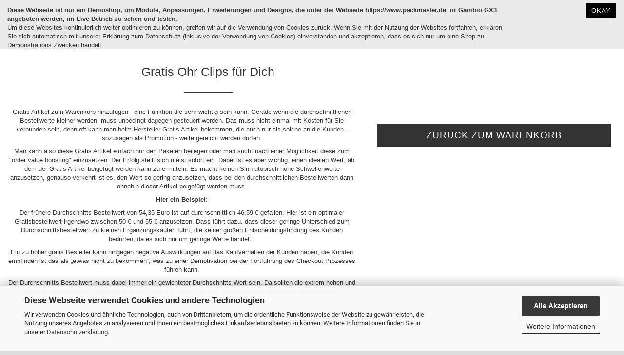

--- FILE ---
content_type: text/html; charset=utf-8
request_url: https://demoshop.packmaster.de/de/gratis-halskette-fuer-dich-24-26.html
body_size: 11925
content:
 
 



	<!DOCTYPE html>
	<html xmlns="http://www.w3.org/1999/xhtml" dir="ltr" lang="de">
		
			<head>
				
						
					<!--
			
					=========================================================
					Shopsoftware by Gambio GmbH (c) 2005-2020 [www.gambio.de]
					=========================================================
			
					Gambio GmbH offers you highly scalable E-Commerce-Solutions and Services.
					The Shopsoftware is redistributable under the GNU General Public License (Version 2) [http://www.gnu.org/licenses/gpl-2.0.html].
					based on: E-Commerce Engine Copyright (c) 2006 xt:Commerce, created by Mario Zanier & Guido Winger and licensed under GNU/GPL.
					Information and contribution at http://www.xt-commerce.com
			
					=========================================================
					Please visit our website: www.gambio.de
					=========================================================
			
					-->
				

                

	

                    
                
	
				
					<meta name="viewport" content="width=device-width, initial-scale=1, minimum-scale=1.0, maximum-scale=1.0, user-scalable=no" />
				
	
				
					<meta http-equiv="Content-Type" content="text/html; charset=utf-8" />
		<meta name="language" content="de" />
		<meta name="keywords" content="keywords,kommagetrennt" />
		<title>DEMOSHOP - Gratis Ohr Clips für Dich</title>
		<meta property="og:title" content="Gratis Ohr Clips f&uuml;r Dich" />
		<meta property="og:site_name" content="DEMOSHOP" />
		<meta property="og:locale" content="de_DE" />
		<meta property="og:type" content="product" />
		<meta property="og:description" content="
	Gratis Artikel zum Warenkorb hinzufügen - eine Funktion die sehr wichtig sein kann. Gerade wenn die durchschnittlichen Bestellwerte kleiner werden, muss unbedingt dagegen gesteuert werden. Das muss nicht einmal mit Kosten für Sie verbunden sein..." />
		<meta property="og:image" content="https://demoshop.packmaster.de/images/product_images/info_images/00827.jpg" />

				

								
									

				
					<base href="https://demoshop.packmaster.de/" />
				
	
				
											
							<link rel="shortcut icon" href="https://demoshop.packmaster.de/images/logos/favicon.ico" type="image/x-icon" />
						
									
	
				
											
							<link rel="apple-touch-icon" href="https://demoshop.packmaster.de/images/logos/favicon.png" />
						
									
	
				
											
							<link id="main-css" type="text/css" rel="stylesheet" href="templates/Honeygrid/main.min.css?bust=1742242642" />
						
									
	
				
					<meta name="robots" content="index,follow" />
		<link rel="canonical" href="https://demoshop.packmaster.de/de/gratis-halskette-fuer-dich-24-26.html" />
		<meta property="og:url" content="https://demoshop.packmaster.de/de/gratis-halskette-fuer-dich-24-26.html">
		<link rel="alternate" hreflang="x-default" href="https://demoshop.packmaster.de/de/gratis-halskette-fuer-dich-24-26.html" />
		<link rel="alternate" hreflang="en" href="https://demoshop.packmaster.de/en/product-23-24-26.html" />
		<link rel="alternate" hreflang="de" href="https://demoshop.packmaster.de/de/gratis-halskette-fuer-dich-24-26.html" />
		
				
	
				
									
				
				
									
			
			</head>
		
		
			<body class="page-product-info"
				  data-gambio-namespace="https://demoshop.packmaster.de/templates/Honeygrid/assets/javascript/engine"
				  data-jse-namespace="https://demoshop.packmaster.de/JSEngine/build"
				  data-gambio-controller="initialize"
				  data-gambio-widget="input_number responsive_image_loader transitions header image_maps modal history dropdown core_workarounds anchor"
				  data-input_number-separator=","
					>
		
				
					
				
		




	


	
	
		<div id="outer-wrapper" >
			
<div class="mobile_view">
	<header id="header" class="navbar">

		
													
		

		
			<div class="inside">

				
                												
					<div class="navbar-header" data-gambio-widget="mobile_menu">
													
									
		<div id="navbar-brand" class="navbar-brand">
			<a href="https://demoshop.packmaster.de/de/" title="DEMOSHOP">
				<img class="img-responsive" src="https://demoshop.packmaster.de/images/logos/demoshop_logo.png" alt="DEMOSHOP-Logo">
			</a>
		</div>
	
							
												
							
	
	
			
	
		<button type="button" class="navbar-toggle" data-mobile_menu-target="#categories .navbar-collapse"
		        data-mobile_menu-body-class="categories-open" data-mobile_menu-toggle-content-visibility>
			<i class="gm-menu"></i>
		</button>
	
	
	
		<button type="button" class="navbar-toggle cart-icon" data-mobile_menu-location="shopping_cart.php">
			<i class="gm-cart"></i>
			<span class="cart-products-count hidden">
				0
			</span>
		</button>
	
	
	
						
					</div>
				
								
				
											
									

				
				

	
		<div class="row cookie-bar top"
			 style="background-color: #eaeaea; opacity: 1"
			 data-gambio-widget="cookie_bar">
			
				<span class="col-sm-9 col-md-10 content">
					
						<strong>Diese Webseite ist nur ein Demoshop, um Module, Anpassungen, Erweiterungen und Designs, die unter der Webseite <a href="https://www.packmaster.de" target="_blank">https://www.packmaster.de</a> f&uuml;r Gambio GX3 angeboten werden, im Live Betrieb zu sehen und testen.</strong><br />
Um diese Websites kontinuierlich weiter optimieren zu k&ouml;nnen, greifen wir auf die Verwendung von Cookies zur&uuml;ck. Wenn Sie mit der Nutzung der Websites fortfahren, erkl&auml;ren Sie sich automatisch mit unserer Erkl&auml;rung zum <a href="/de/info/privatsphaere-und-datenschutz.html">Datenschutz</a> (inklusive der Verwendung von Cookies) einverstanden und akzeptieren, dass es sich nur um eine Shop zu Demonstrations Zwecken handelt .
					
				</span>
			
			
			
				<span class="col-sm-3 col-md-2 close-button">
					
						<a href="#"
						   style="background-color: #000000; color: #ffffff; "
						   class="btn btn-default btn-sm close-button">
															okay
													</a>
					

					
											
				</span>
			
		</div>
	

									
				

				
					<div class="ed-nav">
													
																


	<div id="categories">
		<div class="navbar-collapse collapse">
			
				<nav class="navbar-default navbar-categories" data-gambio-widget="menu">
					
						<ul class="level-1 nav navbar-nav">
							 
															
									<li class="dropdown level-1-child" data-id="17">
										
											<a class="dropdown-toggle" href="https://demoshop.packmaster.de/de/silber/" title="Silber">
												
													Silber
												
																							</a>
										
										
										
																							
													<ul data-level="2" class="level-2 dropdown-menu dropdown-menu-child">
														
															<li class="enter-category hidden-sm hidden-md hidden-lg hide-more">
																
																	<a class="dropdown-toggle" href="https://demoshop.packmaster.de/de/silber/" title="Silber">
																		
																			Silber anzeigen
																		
																	</a>
																
															</li>
														
														
																																																																																																																																																																																																																																																																											
														                                                        
                                            <div id="spalten">
											<div class="erster">   
															
																															
																	<li class="level-2-child">
																		<a href="https://demoshop.packmaster.de/de/silber/silber-armreifen/" title="Silber Armreifen">
																			Silber Armreifen
																		</a>
																																			</li>
																
																															
																	<li class="level-2-child">
																		<a href="https://demoshop.packmaster.de/de/silber/silber-halsketten/" title="Silber Halsketten">
																			Silber Halsketten
																		</a>
																																			</li>
																
																															
																	<li class="level-2-child">
																		<a href="https://demoshop.packmaster.de/de/silber/silber-ohrringe/" title="Silber Ohrringe">
																			Silber Ohrringe
																		</a>
																																			</li>
																
																															
																	<li class="level-2-child">
																		<a href="https://demoshop.packmaster.de/de/silber/silber-ringe/" title="Silber Ringe">
																			Silber Ringe
																		</a>
																																			</li>
																
															                                                            
                                         	</div> 
                                            <div class="zweiter hidden-xs">
                                            	<div class="dropimage">
                                           			<a href="https://demoshop.packmaster.de/de/silber/"><img src="images/categories/17.jpg" alt=""/></a>
														<H2> Silber</H2>
															<div>
	Silberschmuck im DEMOSHOP von Packmaster.de - mach dir ein Bild davon - wie ein Schmuck Shop mit Gambio GX3 realisert werdenn kann. Wir helfen dir gene dabei.<br />
	&nbsp;
</div>
                                            </div>
                                                                                        </div>
                                      
                                      		<div class="zweiter hidden-sm hidden-md hidden-lg">
                                            	<div class="dropimage"><img src="images/categories/17.jpg" alt=""/>
									  				<H2> Silber</H2>
									  					<div>
	Silberschmuck im DEMOSHOP von Packmaster.de - mach dir ein Bild davon - wie ein Schmuck Shop mit Gambio GX3 realisert werdenn kann. Wir helfen dir gene dabei.<br />
	&nbsp;
</div>
                                            </div>
                                            	                                      
                                      		</div>
											</div>
														
																												
														
															<li class="enter-category hidden-more hidden-xs">
																<a class="dropdown-toggle col-xs-6"
																   href="https://demoshop.packmaster.de/de/silber/"
																   title="Silber">Silber anzeigen</a>
							
																<span class="close-menu-container col-xs-6">
																	<span class="close-flyout">
																		<i class="fa fa-close"></i>
																	</span>
																</span>
															</li>
														
													
													</ul>
												
																					
										
									</li>
								
															
									<li class="dropdown level-1-child" data-id="18">
										
											<a class="dropdown-toggle" href="https://demoshop.packmaster.de/de/gold/" title="Gold">
												
													Gold
												
																							</a>
										
										
										
																							
													<ul data-level="2" class="level-2 dropdown-menu dropdown-menu-child">
														
															<li class="enter-category hidden-sm hidden-md hidden-lg hide-more">
																
																	<a class="dropdown-toggle" href="https://demoshop.packmaster.de/de/gold/" title="Gold">
																		
																			Gold anzeigen
																		
																	</a>
																
															</li>
														
														
																																																																																																																																																																																																																																																																											
														                                                        
                                            <div id="spalten">
											<div class="erster">   
															
																															
																	<li class="level-2-child">
																		<a href="https://demoshop.packmaster.de/de/gold/gold-armreifen/" title="Gold Armreifen">
																			Gold Armreifen
																		</a>
																																			</li>
																
																															
																	<li class="level-2-child">
																		<a href="https://demoshop.packmaster.de/de/gold/gold-halsetten/" title="Gold Halsetten">
																			Gold Halsetten
																		</a>
																																			</li>
																
																															
																	<li class="level-2-child">
																		<a href="https://demoshop.packmaster.de/de/gold/gold-ohrringe/" title="Gold Ohrringe">
																			Gold Ohrringe
																		</a>
																																			</li>
																
																															
																	<li class="level-2-child">
																		<a href="https://demoshop.packmaster.de/de/gold/gold-ringe/" title="Gold Ringe">
																			Gold Ringe
																		</a>
																																			</li>
																
															                                                            
                                         	</div> 
                                            <div class="zweiter hidden-xs">
                                            	<div class="dropimage">
                                           			<a href="https://demoshop.packmaster.de/de/gold/"><img src="images/categories/18.jpg" alt=""/></a>
														<H2> Gold</H2>
															<div>
	Goldschmuck im DEMOSHOP von Packmaster.de - mach dir ein Bild davon - wie ein Schmuck Shop mit Gambio GX3 realisert werdenn kann. Wir helfen dir gene dabei.<br />
	&nbsp;
</div>
                                            </div>
                                                                                        </div>
                                      
                                      		<div class="zweiter hidden-sm hidden-md hidden-lg">
                                            	<div class="dropimage"><img src="images/categories/18.jpg" alt=""/>
									  				<H2> Gold</H2>
									  					<div>
	Goldschmuck im DEMOSHOP von Packmaster.de - mach dir ein Bild davon - wie ein Schmuck Shop mit Gambio GX3 realisert werdenn kann. Wir helfen dir gene dabei.<br />
	&nbsp;
</div>
                                            </div>
                                            	                                      
                                      		</div>
											</div>
														
																												
														
															<li class="enter-category hidden-more hidden-xs">
																<a class="dropdown-toggle col-xs-6"
																   href="https://demoshop.packmaster.de/de/gold/"
																   title="Gold">Gold anzeigen</a>
							
																<span class="close-menu-container col-xs-6">
																	<span class="close-flyout">
																		<i class="fa fa-close"></i>
																	</span>
																</span>
															</li>
														
													
													</ul>
												
																					
										
									</li>
								
															
									<li class="dropdown level-1-child" data-id="19">
										
											<a class="dropdown-toggle" href="https://demoshop.packmaster.de/de/fashion/" title="Fashion">
												
													Fashion
												
																							</a>
										
										
										
																							
													<ul data-level="2" class="level-2 dropdown-menu dropdown-menu-child">
														
															<li class="enter-category hidden-sm hidden-md hidden-lg hide-more">
																
																	<a class="dropdown-toggle" href="https://demoshop.packmaster.de/de/fashion/" title="Fashion">
																		
																			Fashion anzeigen
																		
																	</a>
																
															</li>
														
														
																																																																																																																																																																																																																																																																											
														                                                        
                                            <div id="spalten">
											<div class="erster">   
															
																															
																	<li class="level-2-child">
																		<a href="https://demoshop.packmaster.de/de/fashion/fashion-armreifen/" title="Fashion Armreifen">
																			Fashion Armreifen
																		</a>
																																			</li>
																
																															
																	<li class="level-2-child">
																		<a href="https://demoshop.packmaster.de/de/fashion/fashion-halsketten/" title="Fashion Halsketten">
																			Fashion Halsketten
																		</a>
																																			</li>
																
																															
																	<li class="level-2-child">
																		<a href="https://demoshop.packmaster.de/de/fashion/fashion-ohrringe/" title="Fashion Ohrringe">
																			Fashion Ohrringe
																		</a>
																																			</li>
																
																															
																	<li class="level-2-child">
																		<a href="https://demoshop.packmaster.de/de/fashion/fashion-ringe/" title="Fashion Ringe">
																			Fashion Ringe
																		</a>
																																			</li>
																
															                                                            
                                         	</div> 
                                            <div class="zweiter hidden-xs">
                                            	<div class="dropimage">
                                           			<a href="https://demoshop.packmaster.de/de/fashion/"><img src="images/categories/19.jpg" alt=""/></a>
														<H2> Fashion</H2>
															<div>
	Modeschmuck im DEMOSHOP von Packmaster.de - mach dir ein Bild davon - wie ein Fashion Shop mit Gambio GX3 realisert werdenn kann. Wir helfen dir gene dabei.<br />
	&nbsp;
</div>
                                            </div>
                                                                                        </div>
                                      
                                      		<div class="zweiter hidden-sm hidden-md hidden-lg">
                                            	<div class="dropimage"><img src="images/categories/19.jpg" alt=""/>
									  				<H2> Fashion</H2>
									  					<div>
	Modeschmuck im DEMOSHOP von Packmaster.de - mach dir ein Bild davon - wie ein Fashion Shop mit Gambio GX3 realisert werdenn kann. Wir helfen dir gene dabei.<br />
	&nbsp;
</div>
                                            </div>
                                            	                                      
                                      		</div>
											</div>
														
																												
														
															<li class="enter-category hidden-more hidden-xs">
																<a class="dropdown-toggle col-xs-6"
																   href="https://demoshop.packmaster.de/de/fashion/"
																   title="Fashion">Fashion anzeigen</a>
							
																<span class="close-menu-container col-xs-6">
																	<span class="close-flyout">
																		<i class="fa fa-close"></i>
																	</span>
																</span>
															</li>
														
													
													</ul>
												
																					
										
									</li>
								
							                            

                            
                <li><a href="/blog/">Blog</a></li> 
                <li>
                    <span class="edsearch"><a href="https://demoshop.packmaster.de/de/advanced_search.php" class="dropdown-toggle"><i class="gm-search"></i></a>
                    </span>
				</li>
							
							
							
							
								
							
			
						</ul>
					
				</nav>
			
		</div>
	</div>

							
											</div>
				
									
				
											
														


	<nav id="cart-container" class="navbar-cart" data-gambio-widget="menu cart_dropdown" data-menu-switch-element-position="false">
		
			<ul class="cart-container-inner">
				
					<li>
						<a href="https://demoshop.packmaster.de/de/shopping_cart.php" class="dropdown-toggle">
							
								<i class="gm-cart"></i>
								<span class="cart">
									Ihr Warenkorb<br />
									<span class="products">
										0,00 €*
									</span>
								</span>
							
							
																	<span class="cart-products-count hidden">
										
									</span>
															
						</a>
						
						



	<ul class="dropdown-menu arrow-top cart-dropdown cart-empty">
		
			<li class="arrow"></li>
		
	
		
					
	
		
			<li class="cart-dropdown-inside">
		
				
									
				
									
						<div class="cart-empty">
							Sie haben noch keine Artikel in Ihrem Warenkorb.
						</div>
					
								
			</li>
		
	</ul>

					</li>
				
			</ul>
		
	</nav>

						
									
			</div>
		
	</header>
</div>
<div class="desktop_view">
	<header id="header" class="navbar">

		
													
		

		
			<div class="inside">

				
                												
					<div class="navbar-header" data-gambio-widget="mobile_menu">
													
									
		<div id="navbar-brand" class="navbar-brand">
			<a href="https://demoshop.packmaster.de/de/" title="DEMOSHOP">
				<img class="img-responsive" src="https://demoshop.packmaster.de/images/logos/demoshop_logo.png" alt="DEMOSHOP-Logo">
			</a>
		</div>
	
							
												
							
	
	
			
	
		<button type="button" class="navbar-toggle" data-mobile_menu-target="#categories .navbar-collapse"
		        data-mobile_menu-body-class="categories-open" data-mobile_menu-toggle-content-visibility>
			<i class="gm-menu"></i>
		</button>
	
	
	
		<button type="button" class="navbar-toggle cart-icon" data-mobile_menu-location="shopping_cart.php">
			<i class="gm-cart"></i>
			<span class="cart-products-count hidden">
				0
			</span>
		</button>
	
	
	
						
					</div>
				
								
				
											
									

				
				

	
		<div class="row cookie-bar top"
			 style="background-color: #eaeaea; opacity: 1"
			 data-gambio-widget="cookie_bar">
			
				<span class="col-sm-9 col-md-10 content">
					
						<strong>Diese Webseite ist nur ein Demoshop, um Module, Anpassungen, Erweiterungen und Designs, die unter der Webseite <a href="https://www.packmaster.de" target="_blank">https://www.packmaster.de</a> f&uuml;r Gambio GX3 angeboten werden, im Live Betrieb zu sehen und testen.</strong><br />
Um diese Websites kontinuierlich weiter optimieren zu k&ouml;nnen, greifen wir auf die Verwendung von Cookies zur&uuml;ck. Wenn Sie mit der Nutzung der Websites fortfahren, erkl&auml;ren Sie sich automatisch mit unserer Erkl&auml;rung zum <a href="/de/info/privatsphaere-und-datenschutz.html">Datenschutz</a> (inklusive der Verwendung von Cookies) einverstanden und akzeptieren, dass es sich nur um eine Shop zu Demonstrations Zwecken handelt .
					
				</span>
			
			
			
				<span class="col-sm-3 col-md-2 close-button">
					
						<a href="#"
						   style="background-color: #000000; color: #ffffff; "
						   class="btn btn-default btn-sm close-button">
															okay
													</a>
					

					
											
				</span>
			
		</div>
	

									
				
</div>

				
					
													
																


	<div id="categories">
		<div class="navbar-collapse collapse">
			
				<nav class="navbar-default navbar-categories" data-gambio-widget="menu">
					
						<ul class="level-1 nav navbar-nav">
							 
															
									<li class="dropdown level-1-child" data-id="17">
										
											<a class="dropdown-toggle" href="https://demoshop.packmaster.de/de/silber/" title="Silber">
												
													Silber
												
																							</a>
										
										
										
																							
													<ul data-level="2" class="level-2 dropdown-menu dropdown-menu-child">
														
															<li class="enter-category hidden-sm hidden-md hidden-lg hide-more">
																
																	<a class="dropdown-toggle" href="https://demoshop.packmaster.de/de/silber/" title="Silber">
																		
																			Silber anzeigen
																		
																	</a>
																
															</li>
														
														
																																																																																																																																																																																																																																																																											
														                                                        
                                            <div id="spalten">
											<div class="erster">   
															
																															
																	<li class="level-2-child">
																		<a href="https://demoshop.packmaster.de/de/silber/silber-armreifen/" title="Silber Armreifen">
																			Silber Armreifen
																		</a>
																																			</li>
																
																															
																	<li class="level-2-child">
																		<a href="https://demoshop.packmaster.de/de/silber/silber-halsketten/" title="Silber Halsketten">
																			Silber Halsketten
																		</a>
																																			</li>
																
																															
																	<li class="level-2-child">
																		<a href="https://demoshop.packmaster.de/de/silber/silber-ohrringe/" title="Silber Ohrringe">
																			Silber Ohrringe
																		</a>
																																			</li>
																
																															
																	<li class="level-2-child">
																		<a href="https://demoshop.packmaster.de/de/silber/silber-ringe/" title="Silber Ringe">
																			Silber Ringe
																		</a>
																																			</li>
																
															                                                            
                                         	</div> 
                                            <div class="zweiter hidden-xs">
                                            	<div class="dropimage">
                                           			<a href="https://demoshop.packmaster.de/de/silber/"><img src="images/categories/17.jpg" alt=""/></a>
														<H2> Silber</H2>
															<div>
	Silberschmuck im DEMOSHOP von Packmaster.de - mach dir ein Bild davon - wie ein Schmuck Shop mit Gambio GX3 realisert werdenn kann. Wir helfen dir gene dabei.<br />
	&nbsp;
</div>
                                            </div>
                                                                                        </div>
                                      
                                      		<div class="zweiter hidden-sm hidden-md hidden-lg">
                                            	<div class="dropimage"><img src="images/categories/17.jpg" alt=""/>
									  				<H2> Silber</H2>
									  					<div>
	Silberschmuck im DEMOSHOP von Packmaster.de - mach dir ein Bild davon - wie ein Schmuck Shop mit Gambio GX3 realisert werdenn kann. Wir helfen dir gene dabei.<br />
	&nbsp;
</div>
                                            </div>
                                            	                                      
                                      		</div>
											</div>
														
																												
														
															<li class="enter-category hidden-more hidden-xs">
																<a class="dropdown-toggle col-xs-6"
																   href="https://demoshop.packmaster.de/de/silber/"
																   title="Silber">Silber anzeigen</a>
							
																<span class="close-menu-container col-xs-6">
																	<span class="close-flyout">
																		<i class="fa fa-close"></i>
																	</span>
																</span>
															</li>
														
													
													</ul>
												
																					
										
									</li>
								
															
									<li class="dropdown level-1-child" data-id="18">
										
											<a class="dropdown-toggle" href="https://demoshop.packmaster.de/de/gold/" title="Gold">
												
													Gold
												
																							</a>
										
										
										
																							
													<ul data-level="2" class="level-2 dropdown-menu dropdown-menu-child">
														
															<li class="enter-category hidden-sm hidden-md hidden-lg hide-more">
																
																	<a class="dropdown-toggle" href="https://demoshop.packmaster.de/de/gold/" title="Gold">
																		
																			Gold anzeigen
																		
																	</a>
																
															</li>
														
														
																																																																																																																																																																																																																																																																											
														                                                        
                                            <div id="spalten">
											<div class="erster">   
															
																															
																	<li class="level-2-child">
																		<a href="https://demoshop.packmaster.de/de/gold/gold-armreifen/" title="Gold Armreifen">
																			Gold Armreifen
																		</a>
																																			</li>
																
																															
																	<li class="level-2-child">
																		<a href="https://demoshop.packmaster.de/de/gold/gold-halsetten/" title="Gold Halsetten">
																			Gold Halsetten
																		</a>
																																			</li>
																
																															
																	<li class="level-2-child">
																		<a href="https://demoshop.packmaster.de/de/gold/gold-ohrringe/" title="Gold Ohrringe">
																			Gold Ohrringe
																		</a>
																																			</li>
																
																															
																	<li class="level-2-child">
																		<a href="https://demoshop.packmaster.de/de/gold/gold-ringe/" title="Gold Ringe">
																			Gold Ringe
																		</a>
																																			</li>
																
															                                                            
                                         	</div> 
                                            <div class="zweiter hidden-xs">
                                            	<div class="dropimage">
                                           			<a href="https://demoshop.packmaster.de/de/gold/"><img src="images/categories/18.jpg" alt=""/></a>
														<H2> Gold</H2>
															<div>
	Goldschmuck im DEMOSHOP von Packmaster.de - mach dir ein Bild davon - wie ein Schmuck Shop mit Gambio GX3 realisert werdenn kann. Wir helfen dir gene dabei.<br />
	&nbsp;
</div>
                                            </div>
                                                                                        </div>
                                      
                                      		<div class="zweiter hidden-sm hidden-md hidden-lg">
                                            	<div class="dropimage"><img src="images/categories/18.jpg" alt=""/>
									  				<H2> Gold</H2>
									  					<div>
	Goldschmuck im DEMOSHOP von Packmaster.de - mach dir ein Bild davon - wie ein Schmuck Shop mit Gambio GX3 realisert werdenn kann. Wir helfen dir gene dabei.<br />
	&nbsp;
</div>
                                            </div>
                                            	                                      
                                      		</div>
											</div>
														
																												
														
															<li class="enter-category hidden-more hidden-xs">
																<a class="dropdown-toggle col-xs-6"
																   href="https://demoshop.packmaster.de/de/gold/"
																   title="Gold">Gold anzeigen</a>
							
																<span class="close-menu-container col-xs-6">
																	<span class="close-flyout">
																		<i class="fa fa-close"></i>
																	</span>
																</span>
															</li>
														
													
													</ul>
												
																					
										
									</li>
								
															
									<li class="dropdown level-1-child" data-id="19">
										
											<a class="dropdown-toggle" href="https://demoshop.packmaster.de/de/fashion/" title="Fashion">
												
													Fashion
												
																							</a>
										
										
										
																							
													<ul data-level="2" class="level-2 dropdown-menu dropdown-menu-child">
														
															<li class="enter-category hidden-sm hidden-md hidden-lg hide-more">
																
																	<a class="dropdown-toggle" href="https://demoshop.packmaster.de/de/fashion/" title="Fashion">
																		
																			Fashion anzeigen
																		
																	</a>
																
															</li>
														
														
																																																																																																																																																																																																																																																																											
														                                                        
                                            <div id="spalten">
											<div class="erster">   
															
																															
																	<li class="level-2-child">
																		<a href="https://demoshop.packmaster.de/de/fashion/fashion-armreifen/" title="Fashion Armreifen">
																			Fashion Armreifen
																		</a>
																																			</li>
																
																															
																	<li class="level-2-child">
																		<a href="https://demoshop.packmaster.de/de/fashion/fashion-halsketten/" title="Fashion Halsketten">
																			Fashion Halsketten
																		</a>
																																			</li>
																
																															
																	<li class="level-2-child">
																		<a href="https://demoshop.packmaster.de/de/fashion/fashion-ohrringe/" title="Fashion Ohrringe">
																			Fashion Ohrringe
																		</a>
																																			</li>
																
																															
																	<li class="level-2-child">
																		<a href="https://demoshop.packmaster.de/de/fashion/fashion-ringe/" title="Fashion Ringe">
																			Fashion Ringe
																		</a>
																																			</li>
																
															                                                            
                                         	</div> 
                                            <div class="zweiter hidden-xs">
                                            	<div class="dropimage">
                                           			<a href="https://demoshop.packmaster.de/de/fashion/"><img src="images/categories/19.jpg" alt=""/></a>
														<H2> Fashion</H2>
															<div>
	Modeschmuck im DEMOSHOP von Packmaster.de - mach dir ein Bild davon - wie ein Fashion Shop mit Gambio GX3 realisert werdenn kann. Wir helfen dir gene dabei.<br />
	&nbsp;
</div>
                                            </div>
                                                                                        </div>
                                      
                                      		<div class="zweiter hidden-sm hidden-md hidden-lg">
                                            	<div class="dropimage"><img src="images/categories/19.jpg" alt=""/>
									  				<H2> Fashion</H2>
									  					<div>
	Modeschmuck im DEMOSHOP von Packmaster.de - mach dir ein Bild davon - wie ein Fashion Shop mit Gambio GX3 realisert werdenn kann. Wir helfen dir gene dabei.<br />
	&nbsp;
</div>
                                            </div>
                                            	                                      
                                      		</div>
											</div>
														
																												
														
															<li class="enter-category hidden-more hidden-xs">
																<a class="dropdown-toggle col-xs-6"
																   href="https://demoshop.packmaster.de/de/fashion/"
																   title="Fashion">Fashion anzeigen</a>
							
																<span class="close-menu-container col-xs-6">
																	<span class="close-flyout">
																		<i class="fa fa-close"></i>
																	</span>
																</span>
															</li>
														
													
													</ul>
												
																					
										
									</li>
								
							                            

                            
                <li><a href="/blog/">Blog</a></li> 
                <li>
                    <span class="edsearch"><a href="https://demoshop.packmaster.de/de/advanced_search.php" class="dropdown-toggle"><i class="gm-search"></i></a>
                    </span>
				</li>
							
							
							
							
								
							
			
						</ul>
					
				</nav>
			
		</div>
	</div>

							
											
				
									
				
					
</header>
</div>

		
			
				
				
		
			
				<div id="wrapper">
					<div class="row">
						
						
							<div id="main">
								<div class="main-inside">
									
										
	
			<script type="application/ld+json">{"@context":"https:\/\/schema.org","@type":"BreadcrumbList","itemListElement":[{"@type":"ListItem","position":1,"name":"Startseite","item":"https:\/\/demoshop.packmaster.de\/"},{"@type":"ListItem","position":2,"name":"donation","item":"https:\/\/demoshop.packmaster.de\/de\/donation\/"},{"@type":"ListItem","position":3,"name":"Gratis Ohr Clips f\u00fcr Dich","item":"https:\/\/demoshop.packmaster.de\/de\/gratis-halskette-fuer-dich-24-26.html"}]}</script>
	    
		<div id="breadcrumb_navi">
            				<span class="breadcrumbEntry">
													<a href="https://demoshop.packmaster.de/" class="headerNavigation">
								<span>Startseite</span>
							</a>
											</span>
                <span class="breadcrumbSeparator"> &raquo; </span>            				<span class="breadcrumbEntry">
													<a href="https://demoshop.packmaster.de/de/donation/" class="headerNavigation">
								<span>donation</span>
							</a>
											</span>
                <span class="breadcrumbSeparator"> &raquo; </span>            				<span class="breadcrumbEntry">
													<span>Gratis Ohr Clips für Dich</span>
                        					</span>
                            		</div>
    


									
									
																			
									




<!-- PM Gratis Artikel Anfang-->
<!-- PM Gratis Artikel Ende-->




	<div id="product_image_layer">
	
		<div class="product-info-layer-image">
			<div class="product-info-image-inside">
													

	
			
	
	<div>
		<div id="product-info-layer-image" class="swiper-container" data-gambio-_widget="swiper" data-swiper-target="" data-swiper-controls="#product-info-layer-thumbnails" data-swiper-slider-options='{"breakpoints": [], "pagination": ".js-product-info-layer-image-pagination", "nextButton": ".js-product-info-layer-image-button-next", "prevButton": ".js-product-info-layer-image-button-prev", "effect": "fade", "autoplay": null, "initialSlide": ""}' >
			<div class="swiper-wrapper" >
			
				
											
															
																	

								
																			
																					
																	

								
									
			<div class="swiper-slide" >
				<div class="swiper-slide-inside ">
									
						<img class="img-responsive"
																								src="images/product_images/popup_images/00827.jpg"
								 alt="Gratis Ohr Clips für Dich"								 title="Gratis Ohr Clips für Dich"								 data-magnifier-src="images/product_images/original_images/00827.jpg"						/>
					
							</div>
			
			</div>
	
								
													
									
			</div>
			
			
				<script type="text/mustache">
					<template>
						
							{{#.}}
								<div class="swiper-slide {{className}}">
									<div class="swiper-slide-inside">
										<img {{{srcattr}}} alt="{{title}}" title="{{title}}" />
									</div>
								</div>
							{{/.}}
						
					</template>
				</script>
			
			
	</div>
	
	
			
			
	</div>
	
	
			

											</div>
		</div>
	
							
	</div>

<div class="product-info-gratis product-info-default row">

	<div class="product-info-content col-xs-12">

		<div class="row">

			<div class="product-info-title-mobile col-xs-12 visible-xs-block visible-sm-block">
				<h2>Gratis Ohr Clips für Dich</h2>
							</div>
            
            <h1 class="product-info-title-desktop-donation hidden-xs hidden-sm">Gratis Ohr Clips für Dich</h1>
			
			<div class="product-info-description col-md-7 col-lg-8" data-gambio-widget="tabs">
				


	
	<div class="nav-tabs-container" data-gambio-widget="tabs">



		<!-- Tab panes -->
		<div class="tab-content">
			
			
		</div>
        <div class="tab-content">
							<div class="tab-pane active">
					<div class="tab-heading">
						<a href="#">Beschreibung</a>
					</div>
					<div class="tab-body active">
						<p>
	Gratis Artikel zum Warenkorb hinzuf&uuml;gen - eine Funktion die sehr wichtig sein kann. Gerade wenn die durchschnittlichen Bestellwerte kleiner werden, muss unbedingt dagegen gesteuert werden. Das muss nicht einmal mit Kosten f&uuml;r Sie verbunden sein, denn oft kann man beim Hersteller Gratis Artikel bekommen, die auch nur als solche an die Kunden - sozusagen als Promotion - weitergereicht werden d&uuml;rfen.
</p>

<p>
	Man kann also diese Gratis Artikel einfach nur den Paketen beilegen oder man sucht nach einer M&ouml;glichkeit diese zum &quot;order value boosting&quot; einzusetzen. Der Erfolg stellt sich meist sofort ein. Dabei ist es aber wichtig, einen idealen Wert, ab dem der Gratis Artikel beigef&uuml;gt werden kann zu ermitteln. Es macht keinen Sinn utopisch hohe Schwellenwerte anzusetzen, genauso verkehrt ist es, den Wert so gering anzusetzen, dass bei den durchschnittlichen Bestellwerten dann ohnehin dieser Artikel beigef&uuml;gt werden muss.
</p>

<p>
	<strong>Hier ein Beispiel:</strong>
</p>

<p>
	Der fr&uuml;here Durchschnitts Bestellwert von 54,35 Euro ist auf durchschnittlich 46,59 &euro; gefallen. Hier ist ein optimaler Gratisbestellwert irgendwo zwischen 50 &euro; und 55 &euro; anzusetzen. Dass f&uuml;hrt dazu, dass dieser geringe Unterschied zum Durchschnittsbestellwert zu kleinen Erg&auml;nzungsk&auml;ufen f&uuml;hrt, die keiner gro&szlig;en Entscheidungsfindung des Kunden bed&uuml;rfen, da es sich nur um geringe Werte handelt.&nbsp;
</p>

<p>
	Ein zu hoher gratis Besteller kann hingegen negative Auswirkungen auf das Kaufverhalten der Kunden haben, die Kunden empfinden ist das als &bdquo;etwas nicht zu bekommen&ldquo;, was zu einer Demotivation bei der Fortf&uuml;hrung des Checkout Prozesses f&uuml;hren kann.
</p>

<p>
	Der Durchschnitts Bestellwert muss dabei immer ein gewichteter Durchschnitts Wert sein. Da sollten die extrem hohen und extrem geringen K&auml;ufe ausgenommen werden (meist je 10%). Aus den restlichen 80 % der K&auml;ufer wird dann dieser Durchschnittswert berechnet
</p>

						
	
					</div>
				</div>
			</div>
	</div>
			</div>

						<div class="product-info-details-donation col-xs-12 col-md-5 col-lg-4" data-gambio-widget="cart_handler">

								<div class="row">

	
	
	<input type="hidden" name="products_id" id="products-id" value="26" />

	<div class="input-number" data-type="float" data-stepping="1">

		
		<div class="input-group hidden">
			<a class="btn btn-default btn-lg btn-minus"><span class="fa fa-minus"></span></a>
			<input type="text" class="form-control input-lg pull-right js-calculate-qty" value="1" id="attributes-calc-quantity" name="products_qty" />
			<a class="input-group-btn btn btn-default btn-lg btn-plus"><span class="fa fa-plus"></span></a>
		</div>

	</div>


    
    <p align="center"><br />
            <a title="" class="btn btn-lg btn-buy btn-block" href="shopping_cart.php" style="width:90%">Zurück zum Warenkorb</a>
            </p>

	
</div>
             
			</div>

			
            
            				<div class="product-info-stage-donation col-xs-12 col-md-8 centered">
<div class="donation_image">
						
		<div class="product-info-image " data-gambio-widget="image_gallery">
			<div class="product-info-image-inside">
				

	
			
	
	<div>
		<div id="product_image_swiper" class="swiper-container" data-gambio-widget="swiper" data-swiper-target="" data-swiper-controls="#product_thumbnail_swiper, #product_thumbnail_swiper_mobile" data-swiper-slider-options='{"breakpoints": [], "pagination": ".js-product_image_swiper-pagination", "nextButton": ".js-product_image_swiper-button-next", "prevButton": ".js-product_image_swiper-button-prev", "effect": "fade", "autoplay": null}' >
			<div class="swiper-wrapper" >
			
				
											
															
																	

								
																	

								
									
			<div class="swiper-slide" >
				<div class="swiper-slide-inside ">
									
						<a
							href="images/product_images/original_images/00827.jpg"
							title="Gratis Ohr Clips für Dich"
							>
							<img class="img-responsive"
																											src="images/product_images/info_images/00827.jpg"
									 alt="Gratis Ohr Clips für Dich"									 title="Gratis Ohr Clips für Dich"									 data-magnifier-src="images/product_images/original_images/00827.jpg"							/>
						</a>
					
							</div>
			
			</div>
	
								
													
									
			</div>
			
			
				<script type="text/mustache">
					<template>
						
							{{#.}}
								<div class="swiper-slide {{className}}">
									<div class="swiper-slide-inside">
										<img {{{srcattr}}} alt="{{title}}" title="{{title}}" />
									</div>
								</div>
							{{/.}}
						
					</template>
				</script>
			
			
	</div>
	
	
			
			
	</div>
	
	
			

			</div>
		</div>
	

</div>
					
				</div>
			


			<div class="product-info-share col-md-8">
				&nbsp;
			</div>

			

		</div><!-- // .row -->

	</div><!-- // .product-info-content -->
	
	<div class="product-info-listings col-xs-12 clearfix" data-gambio-widget="product_hover">
		&nbsp;
	</div>

</div><!-- // .product-info -->



	

<div class="hidden">

		
	

			<script type="application/ld+json">
			{"@context":"http:\/\/schema.org","@type":"Product","name":"Gratis Ohr Clips f\u00fcr Dich","description":"  \tGratis Artikel zum Warenkorb hinzuf&uuml;gen - eine Funktion die sehr wichtig sein kann. Gerade wenn die durchschnittlichen Bestellwerte kleiner werden, muss unbedingt dagegen gesteuert werden. Das muss nicht einmal mit Kosten f&uuml;r Sie verbunden sein, denn oft kann man beim Hersteller Gratis Artikel bekommen, die auch nur als solche an die Kunden - sozusagen als Promotion - weitergereicht werden d&uuml;rfen.        \tMan kann also diese Gratis Artikel einfach nur den Paketen beilegen oder man sucht nach einer M&ouml;glichkeit diese zum &quot;order value boosting&quot; einzusetzen. Der Erfolg stellt sich meist sofort ein. Dabei ist es aber wichtig, einen idealen Wert, ab dem der Gratis Artikel beigef&uuml;gt werden kann zu ermitteln. Es macht keinen Sinn utopisch hohe Schwellenwerte anzusetzen, genauso verkehrt ist es, den Wert so gering anzusetzen, dass bei den durchschnittlichen Bestellwerten dann ohnehin dieser Artikel beigef&uuml;gt werden muss.        \tHier ein Beispiel:        \tDer fr&uuml;here Durchschnitts Bestellwert von 54,35 Euro ist auf durchschnittlich 46,59 &euro; gefallen. Hier ist ein optimaler Gratisbestellwert irgendwo zwischen 50 &euro; und 55 &euro; anzusetzen. Dass f&uuml;hrt dazu, dass dieser geringe Unterschied zum Durchschnittsbestellwert zu kleinen Erg&auml;nzungsk&auml;ufen f&uuml;hrt, die keiner gro&szlig;en Entscheidungsfindung des Kunden bed&uuml;rfen, da es sich nur um geringe Werte handelt.&nbsp;        \tEin zu hoher gratis Besteller kann hingegen negative Auswirkungen auf das Kaufverhalten der Kunden haben, die Kunden empfinden ist das als &bdquo;etwas nicht zu bekommen&ldquo;, was zu einer Demotivation bei der Fortf&uuml;hrung des Checkout Prozesses f&uuml;hren kann.        \tDer Durchschnitts Bestellwert muss dabei immer ein gewichteter Durchschnitts Wert sein. Da sollten die extrem hohen und extrem geringen K&auml;ufe ausgenommen werden (meist je 10%). Aus den restlichen 80 % der K&auml;ufer wird dann dieser Durchschnittswert berechnet  ","image":["https:\/\/demoshop.packmaster.de\/images\/product_images\/info_images\/00827.jpg"],"url":"https:\/\/demoshop.packmaster.de\/de\/gratis-halskette-fuer-dich-24-26.html","itemCondition":"NewCondition","offers":{"@type":"Offer","availability":"InStock","price":"0.00","priceCurrency":"EUR","priceSpecification":{"@type":"http:\/\/schema.org\/PriceSpecification","price":"0.00","priceCurrency":"EUR","valueAddedTaxIncluded":true},"url":"https:\/\/demoshop.packmaster.de\/de\/gratis-halskette-fuer-dich-24-26.html","priceValidUntil":"2100-01-01 00:00:00"},"model":"donation","sku":"donation"}
		</script>
	
	<div class="product-info product-info-default row">
		
		
			
	<div id="product_image_layer">
	
		<div class="product-info-layer-image">
			<div class="product-info-image-inside">
													

	
			
	
	<div>
		<div id="product-info-layer-image" class="swiper-container" data-gambio-_widget="swiper" data-swiper-target="" data-swiper-controls="#product-info-layer-thumbnails" data-swiper-slider-options='{"breakpoints": [], "pagination": ".js-product-info-layer-image-pagination", "nextButton": ".js-product-info-layer-image-button-next", "prevButton": ".js-product-info-layer-image-button-prev", "effect": "fade", "autoplay": null, "initialSlide": ""}' >
			<div class="swiper-wrapper" >
			
				
											
															
																	

								
																			
																					
																	

								
									
			<div class="swiper-slide" >
				<div class="swiper-slide-inside ">
									
						<img class="img-responsive"
																								src="images/product_images/popup_images/00827.jpg"
								 alt="Gratis Ohr Clips für Dich"								 title="Gratis Ohr Clips für Dich"								 data-magnifier-src="images/product_images/original_images/00827.jpg"						/>
					
							</div>
			
			</div>
	
								
													
									
			</div>
			
			
				<script type="text/mustache">
					<template>
						
							{{#.}}
								<div class="swiper-slide {{className}}">
									<div class="swiper-slide-inside">
										<img {{{srcattr}}} alt="{{title}}" title="{{title}}" />
									</div>
								</div>
							{{/.}}
						
					</template>
				</script>
			
			
	</div>
	
	
			
			
	</div>
	
	
			

											</div>
		</div>
	
							
	</div>
		

		
			<div class="product-info-content col-xs-12">

				
					<div class="row">
						
						
							<div class="product-info-title-mobile  col-xs-12 visible-xs-block visible-sm-block">
								
									<span>Gratis Ohr Clips für Dich</span>
								

								
									<div>
																			</div>
								
							</div>
						

						
							
						

						
															
									<div class="product-info-stage col-xs-12 col-md-7 centered">

										
												
		<div class="product-info-image " data-gambio-widget="image_gallery">
			<div class="product-info-image-inside">
				

	
			
	
	<div>
		<div id="product_image_swiper" class="swiper-container" data-gambio-widget="swiper" data-swiper-target="" data-swiper-controls="#product_thumbnail_swiper, #product_thumbnail_swiper_mobile" data-swiper-slider-options='{"breakpoints": [], "pagination": ".js-product_image_swiper-pagination", "nextButton": ".js-product_image_swiper-button-next", "prevButton": ".js-product_image_swiper-button-prev", "effect": "fade", "autoplay": null}' >
			<div class="swiper-wrapper" >
			
				
											
															
																	

								
																	

								
									
			<div class="swiper-slide" >
				<div class="swiper-slide-inside ">
									
						<a
							href="images/product_images/original_images/00827.jpg"
							title="Gratis Ohr Clips für Dich"
							>
							<img class="img-responsive"
																											src="images/product_images/info_images/00827.jpg"
									 alt="Gratis Ohr Clips für Dich"									 title="Gratis Ohr Clips für Dich"									 data-magnifier-src="images/product_images/original_images/00827.jpg"							/>
						</a>
					
							</div>
			
			</div>
	
								
													
									
			</div>
			
			
				<script type="text/mustache">
					<template>
						
							{{#.}}
								<div class="swiper-slide {{className}}">
									<div class="swiper-slide-inside">
										<img {{{srcattr}}} alt="{{title}}" title="{{title}}" />
									</div>
								</div>
							{{/.}}
						
					</template>
				</script>
			
			
	</div>
	
	
			
			
	</div>
	
	
			

			</div>
		</div>
	

										

										
																					
					
									</div>
								
													
						
						
														<div class="product-info-details col-xs-12 col-md-5" data-gambio-widget="cart_handler product_min_height_fix" data-cart_handler-page="product-info">
				
								
									<div class="loading-overlay"></div>
									<div class="magnifier-overlay"></div>
									<div class="magnifier-target">
										<div class="preloader"></div>
									</div>
								

								
																	
								
								
									
								
								
								
									<form action="de/product_info.php?gm_boosted_product=gratis-halskette-fuer-dich-24-26&amp;language=de&amp;products_id=26&amp;action=add_product" class="form-horizontal js-product-form product-info">
					
										
											<div class="hidden-xs hidden-sm ribbon-spacing">
												
																									
											</div>
										
										
										
											<h1 class="product-info-title-desktop  hidden-xs hidden-sm">Gratis Ohr Clips für Dich</h1>
										
					
										
											<div class="product-info-description col-md-12" data-gambio-widget="tabs">
								



	
			

	
								

	
					
				<div class="nav-tabs-container" 
					 data-gambio-widget="tabs">
			
					<!-- Nav tabs -->
					
	<ul class="nav nav-tabs hidden">
					
				<li class="active">
					<a href="#" title="Beschreibung" onclick="return false">
						Beschreibung
					</a>
				</li>
			
							</ul>

			
					<!-- Tab panes -->
					
						<div class="tab-content">
							
																	
	<div class="tab-pane active">
		<div class="tab-heading">
			<a href="#" onclick="return false">Beschreibung</a>
		</div>
		<div class="tab-body active" itemprop="description">
			
	

			<p>
	Gratis Artikel zum Warenkorb hinzuf&uuml;gen - eine Funktion die sehr wichtig sein kann. Gerade wenn die durchschnittlichen Bestellwerte kleiner werden, muss unbedingt dagegen gesteuert werden. Das muss nicht einmal mit Kosten f&uuml;r Sie verbunden sein, denn oft kann man beim Hersteller Gratis Artikel bekommen, die auch nur als solche an die Kunden - sozusagen als Promotion - weitergereicht werden d&uuml;rfen.
</p>

<p>
	Man kann also diese Gratis Artikel einfach nur den Paketen beilegen oder man sucht nach einer M&ouml;glichkeit diese zum &quot;order value boosting&quot; einzusetzen. Der Erfolg stellt sich meist sofort ein. Dabei ist es aber wichtig, einen idealen Wert, ab dem der Gratis Artikel beigef&uuml;gt werden kann zu ermitteln. Es macht keinen Sinn utopisch hohe Schwellenwerte anzusetzen, genauso verkehrt ist es, den Wert so gering anzusetzen, dass bei den durchschnittlichen Bestellwerten dann ohnehin dieser Artikel beigef&uuml;gt werden muss.
</p>

<p>
	<strong>Hier ein Beispiel:</strong>
</p>

<p>
	Der fr&uuml;here Durchschnitts Bestellwert von 54,35 Euro ist auf durchschnittlich 46,59 &euro; gefallen. Hier ist ein optimaler Gratisbestellwert irgendwo zwischen 50 &euro; und 55 &euro; anzusetzen. Dass f&uuml;hrt dazu, dass dieser geringe Unterschied zum Durchschnittsbestellwert zu kleinen Erg&auml;nzungsk&auml;ufen f&uuml;hrt, die keiner gro&szlig;en Entscheidungsfindung des Kunden bed&uuml;rfen, da es sich nur um geringe Werte handelt.&nbsp;
</p>

<p>
	Ein zu hoher gratis Besteller kann hingegen negative Auswirkungen auf das Kaufverhalten der Kunden haben, die Kunden empfinden ist das als &bdquo;etwas nicht zu bekommen&ldquo;, was zu einer Demotivation bei der Fortf&uuml;hrung des Checkout Prozesses f&uuml;hren kann.
</p>

<p>
	Der Durchschnitts Bestellwert muss dabei immer ein gewichteter Durchschnitts Wert sein. Da sollten die extrem hohen und extrem geringen K&auml;ufe ausgenommen werden (meist je 10%). Aus den restlichen 80 % der K&auml;ufer wird dann dieser Durchschnittswert berechnet
</p>
		</div>
	</div>

															
							
							
															

							
															
							
							
															
						</div>
					
				</div>
			
			

							</div>
										

					
										
											
		

	
										
					
										
											
										
					
										
											<div class="attribute-images"></div>
										
					
										
											
	
										
					
										
																					
					
										
																					
					
										
											<div class="cart-error-msg alert alert-danger" role="alert"></div>
										
					
										
											<div class="price-container">
												
													<div class="price-calc-container" id="attributes-calc-price">

														
															
	<div class="current-price-container">
		
			0,00 €*
		
			</div>
	
		<p class="tax-shipping-text text-small">
			inkl. 19% MwSt. zzgl. 
				<a class="gm_shipping_link lightbox_iframe" href="https://demoshop.packmaster.de/de/popup/Versand-und-Zahlungsbedingungen.html" 
						target="_self" 
						rel="nofollow"
						data-modal-settings='{"title":"Versand", "sectionSelector": ".content_text", "bootstrapClass": "modal-lg"}'>
					<span style="text-decoration:underline">Versand</span>
		        </a>
		</p>
	

														
							
														
																															
																																	
														
																													
															
																
	<div class="row">
		<input type="hidden" name="products_id" id="products-id" value="26" />
					
				<div class="input-number" data-type="float" data-stepping="1">
	
					
											
	
					
						<div class="input-group  hidden">
							<a class="btn btn-default btn-lg btn-minus"><span class="fa fa-minus"></span></a>
							<input type="number" step="1" class="form-control input-lg pull-right js-calculate-qty" value="1" id="attributes-calc-quantity" name="products_qty" />
							<a class="input-group-btn btn btn-default btn-lg btn-plus"><span class="fa fa-plus"></span></a>
						</div>
					
	
				</div>
			
			
			
				<div class="button-container">
                <div class="col-lg-8 col-lg-offset-2">
					<input name="btn-add-to-cart" type="submit" class="btn btn-lg btn-buy btn-block js-btn-add-to-cart" value="In den Warenkorb" title="In den Warenkorb" />
					<button name="btn-add-to-cart-fake" onClick="void(0)" class="btn-add-to-cart-fake btn btn-lg btn-buy btn-block " value="" title="In den Warenkorb" style="display: none; margin-top: 0">In den Warenkorb</button>
				</div>
                </div>
			
				
		
				

		
			
		

		<div class="product-info-links">
			
									
						<div class="wishlist-container col-xs-12"></br>
							<a href="#" class="btn-wishlist btn btn-block btn-sm " title="Auf den Merkzettel">
								<span class="col-xs-2 btn-icon">
									<i class="fa fa-heart-o"></i> 
								</span>
								
								<span class="col-xs-10 btn-text">
									Auf den Merkzettel
								</span>
							</a>
						</div>
					
							

			
							

			
							
		</div>
		
		
			<script id="product-details-text-phrases" type="application/json">
				{
					"productsInCartSuffix": " Artikel im Warenkorb", "showCart": "Warenkorb anzeigen"
				}
			</script>
		
	</div>

															
														
							
													</div>
												
											</div>
										
                                        
                                        												
													<dl class="dl-horizontal col-xs-12 col-lg-8 col-lg-offset-2">
														
																
		<dt class="col-xs-4 text-left model-number" >
			Art.Nr.:
		</dt>
		<dd class="col-xs-8 model-number model-number-text" >
			donation
		</dd>
	
														

														
																
		<dt class="col-xs-4 text-left">
			
				<label>
					Lieferzeit:
				</label>
			
		</dt>
		<dd class="col-xs-8">
							
					<span class="img-shipping-time">
						<img src="images/icons/status/green.png" alt="3-4 Tage" />
					</span>
				
						
				<span class="products-shipping-time-value">
					3-4 Tage
				</span>
			
							
					<a class="js-open-modal text-small" data-modal-type="iframe" data-modal-settings='{"title": "Lieferzeit:"}' href="de/popup/Versand-und-Zahlungsbedingungen.html" rel="nofollow">
						(Ausland abweichend)
					</a>
				
								</dd>
	
														

														
																													
	
														
															
	
														
							
														
																													

														
																													
													</dl>
												
											<!-- hier-->
                                            <!-- hier-->
                                            

						
					<!-- hier-->
									</form>
								
							</div>
						
			
						

						
			
						
													
			
						

						
			
						
													
			
					</div><!-- // .row -->
				
			</div><!-- // .product-info-content -->
		
	
		
			<div class="product-info-listings col-xs-12 clearfix" data-gambio-widget="product_hover">
				
	
		
	

	
		
	
	
	
		
	
	
	
		
	
	
	
		
	
	
	
			
	
	
			
			</div>
		

</div>

	
	</div><!-- // .product-info -->


								</div>
							</div>
						
			
						
							<aside id="left">
								
																			<div id="gm_box_pos_1" class="gm_box_container">

			
			<div class="box box-categories panel panel-default">
				
					<nav class="navbar-categories-left">
						
							<ul class="nav">
																	
										<li id="menu_cat_id_17" class="category-first " >
											
												<a href="https://demoshop.packmaster.de/de/silber/" class=""  title="Silber">
													
																											
													
													
														Silber
													
											
													
																											
												</a>
											
										</li>
									
																	
										<li id="menu_cat_id_18" class=" " >
											
												<a href="https://demoshop.packmaster.de/de/gold/" class=""  title="Gold">
													
																											
													
													
														Gold
													
											
													
																											
												</a>
											
										</li>
									
																	
										<li id="menu_cat_id_19" class="category-last " >
											
												<a href="https://demoshop.packmaster.de/de/fashion/" class=""  title="Fashion">
													
																											
													
													
														Fashion
													
											
													
																											
												</a>
											
										</li>
									
															</ul>
						
					</nav>
				
			</div>
		
	</div>

																	
								
																	
							</aside>
						
			
						
							<aside id="right">
								
																			
																	
							</aside>
						
			
					</div>
				</div>
			
			
			
	<footer id="footer">
		
			<div class="footer-header">
				<div class="footer-header">
<form action="newsletter.php" class="form-horizontal container" method="post">
<div class="row">
<div class="col-xs-12 col-sm-12 col-md-12 col-lg-12">
<h2 style="margin-right: 10px; text-align: center;">ONLINE STORE NEWSLETTER</h2>
</div>

<div class="col-xs-12 col-sm-12 col-md-12 col-lg-12">
<p style="text-align: center;">FREUE DICH AUF DIE NEUEN TRENDS, EXKLUSIVE SPECIALS UND NEUSTE PRODUKTE. BEI EINER NEUANMELDUNG ERH&Auml;LST DU PER E-MAIL EINEN ONLINE EINKAUS-GUTSCHEIN &Uuml;BER 5&euro;. <span style="font-size:11px;">(Der Newsletter ist nat&uuml;rlich v&ouml;llig kostenfrei und kann jederzeit weder abbestellt werden).</span></p>
</div>

<div class="col-xs-12 col-sm-12 col-md-6 col-lg-6">
<div class="form-group"><!--<div class="col-xs-12 col-sm-12 ccol-md-6 col-md-offset-6 col-lg-6 col-lg-offset-3" style="text-align: center;"><input class="form-control validate" data-validator-validate="required email" name="email" placeholder="Deine E-Mail-Adresse" type="text" /></div>-->
<div class="col-xs-12 col-sm-12 ccol-md-6 col-md-offset-6 col-lg-6 col-lg-offset-9" style="text-align: center;"><input class="btn btn-primary btn-block" type="submit" value="Jetzt anmelden" /></div>
</div>
</div>
</div>
</form>
</div>
			</div>
		

		
			<div class="inside">
				<div class="row">
					
						<div class="footer-col-1">


	<div class="box box-content panel panel-default">
		
			<div class="panel-heading">
				
					<span class="panel-title">Mehr über...</span>
				
			</div>
		
		
			<div class="panel-body">
				
					<nav>
						
							<ul class="nav">
																	
										<li>
											
												<a href="https://demoshop.packmaster.de/de/info/impressum.html" title="Impressum">
													Impressum
												</a>
											
										</li>
									
																	
										<li>
											
												<a href="https://demoshop.packmaster.de/de/info/mein-kontakt.html" title="Kontakt">
													Kontakt
												</a>
											
										</li>
									
																	
										<li>
											
												<a href="https://demoshop.packmaster.de/de/info/Versand-und-Zahlungsbedingungen.html" title="Versand- & Zahlungsbedingungen">
													Versand- & Zahlungsbedingungen
												</a>
											
										</li>
									
																	
										<li>
											
												<a href="https://demoshop.packmaster.de/de/info/Widerrufsrecht-und-Muster-Widerrufsformular.html" title="Widerrufsrecht">
													Widerrufsrecht
												</a>
											
										</li>
									
																	
										<li>
											
												<a href="https://demoshop.packmaster.de/de/info/allgemeine-geschaeftsbedingungen.html" title="AGB">
													AGB
												</a>
											
										</li>
									
																	
										<li>
											
												<a href="https://demoshop.packmaster.de/de/info/privatsphaere-und-datenschutz.html" title="Privatsphäre und Datenschutz">
													Privatsphäre und Datenschutz
												</a>
											
										</li>
									
															</ul>
						
			
		<ul class="nav">
			<li><a href="javascript:;" trigger-cookie-consent-panel> Cookie Einstellungen</a></li>
		</ul>
	
					</nav>
				
			</div>
		
	</div>
</div>
					
					
						<div class="footer-col-2"><div class="box box-content panel panel-default">
<div class="panel-heading">
<h4 class="panel-title">Kundenservice</h4>
</div>

<div class="panel-body">
<nav>
<ul class="nav">
	<li><a href="shop_content.php?coID=7">Kontaktformular</a></li>
	<li><span>Telefon: 08251/872722</span></li>
	<li><span>Telefax: 08251/827126</span></li>
	<li><span>E-Mail: info@Packmaster.de</span></li>
	<li><a href="shop_content.php?coID=200">Copyright</a></li>
</ul>
</nav>
</div>
</div></div>
					
					
						<div class="footer-col-3"><div>
	<div>
		<h4>Deine Vorteile</h4>
	</div>

	<div>
		<ul>
			<li>Exclusives Design</li>
			<li>Moderne Templates</li>
			<li>Neuste Trends</li>
			<li>Individuelle Anpassungen</li>
			<li>Top Erweiterungen</li>
		</ul>
	</div>
</div>
</div>
					
					
						<div class="footer-col-4"><div class="box box-content panel panel-default">
	<div class="panel-heading">
		<h4 class="panel-title">Pers&ouml;nliche Seite</h4>
	</div>

	<div class="panel-body">
		<nav>
		<ul class="nav">
			<li><a href="account.php">Mein Konto</a></li>
			<li><a href="wish_list.php">Mein Merkzettel</a></li>
		</ul>
		</nav>
	</div>
</div>
<a href="account.php"></div>
					
				</div>
			</div>
		

		
			<div class="footer-bottom">All rights reserved Aqua Design GmbH 2021 - <a href="https://www.gambio.de" target="_blank">Onlineshop erstellen</a> mit Gambio.de &copy; 2020 - *Alle Preise inkl. MwSt. zzgl. Versandkosten<br />Alle aufgeführten Firmen-, Markennamen und Warenzeichen sind Eigentum des jeweiligen Inhaber und dienen nur zur Identifikation und Beschreibung von Produkten und Leistungen.</div>
		
	</footer>

	
			
							
			
		</div>
	



			
				


	<a class="pageup" data-gambio-widget="pageup" title="Nach oben" href="#">
		
	</a>
			
			
				
	<div class="layer" style="display: none;">
	
		
	
			<div id="magnific_wrapper">
				<div class="modal-dialog">
					<div class="modal-content">
						{{#title}}
						<div class="modal-header">
							<span class="modal-title">{{title}}</span>
						</div>
						{{/title}}
		
						<div class="modal-body">
							{{{items.src}}}
						</div>
		
						{{#showButtons}}
						<div class="modal-footer">
							{{#buttons}}
							<button type="button" id="button_{{index}}_{{uid}}" data-index="{{index}}" class="btn {{class}}" >{{name}}</button>
							{{/buttons}}
						</div>
						{{/showButtons}}
					</div>
				</div>
			</div>
		
		
			<div id="modal_prompt">
				<div>
					{{#content}}
					<div class="icon">&nbsp;</div>
					<p>{{.}}</p>
					{{/content}}
					<form name="prompt" action="#">
						<input type="text" name="input" value="{{value}}" autocomplete="off" />
					</form>
				</div>
			</div>
		
			<div id="modal_alert">
				<div class="white-popup">
					{{#content}}
					<div class="icon">&nbsp;</div>
					<p>{{{.}}}</p>
					{{/content}}
				</div>
			</div>
	
		
		
	</div>
			

			<script src="templates/Honeygrid/assets/javascript/init-de.min.js?bust=38c0e677e02b20e7351eb5c730fe7ec7" data-page-token="1a7d65738d9fc15bfc980d503234bd23" id="init-js"></script>
		<script async	
		data-type="text/javascript"
		type="as-oil"
		data-purposes="4"
		data-managed="as-oil">

		 (function(i,s,o,g,r,a,m){i['GoogleAnalyticsObject']=r;i[r]=i[r]||function(){
  (i[r].q=i[r].q||[]).push(arguments)},i[r].l=1*new Date();a=s.createElement(o),
  m=s.getElementsByTagName(o)[0];a.async=1;a.src=g;m.parentNode.insertBefore(a,m)
  })(window,document,'script','https://www.google-analytics.com/analytics.js','ga');

  ga('create', 'UA-91463809-1', 'auto');
  ga('send', 'pageview');


</script><script async type="text/javascript" src="/gm/javascript/GMCounter.js"></script>
			<!-- tag::oil-config[] -->
		<script id="oil-configuration" type="application/configuration">
			{
			  "config_version": 1,
			  "advanced_settings": true,
			  "timeout": 0,
			  "iabVendorListUrl": "https://demoshop.packmaster.de/shop.php?do=CookieConsentPanelVendorListAjax/List",
			  "locale": {
				"localeId": "deDE_01",
				"version": 1,
				"texts": {
				  "label_intro_heading": "Diese Webseite verwendet Cookies und andere Technologien",
				  "label_intro": "Wir verwenden Cookies und  ähnliche Technologien, auch von Drittanbietern, um die ordentliche Funktionsweise der Website zu gewährleisten, die Nutzung unseres Angebotes zu analysieren und Ihnen ein bestmögliches Einkaufserlebnis bieten zu können. Weitere Informationen finden Sie in unserer <a href='shop_content.php?coID=2'>Datenschutzerklärung</a>.",
				  "label_button_yes": "Speichern",
				  "label_button_yes_all": "Alle Akzeptieren",
				  "label_button_advanced_settings": "Weitere Informationen",
				  "label_cpc_heading": "Cookie Einstellungen",
				  "label_cpc_activate_all": "Alle aktivieren",
				  "label_cpc_deactivate_all": "Alle deaktivieren",
				  "label_nocookie_head": "Keine Cookies erlaubt.",
				  "label_nocookie_text": "Bitte aktivieren Sie Cookies in den Einstellungen Ihres Browsers."
				}
			  }
			}

		</script>
    

<script src="GXModules/Gambio/CookieConsentPanel/Shop/Javascript/oil.js"></script>

<script>!function(e){var n={};function t(o){if(n[o])return n[o].exports;var r=n[o]={i:o,l:!1,exports:{}};return e[o].call(r.exports,r,r.exports,t),r.l=!0,r.exports}t.m=e,t.c=n,t.d=function(e,n,o){t.o(e,n)||Object.defineProperty(e,n,{configurable:!1,enumerable:!0,get:o})},t.r=function(e){Object.defineProperty(e,"__esModule",{value:!0})},t.n=function(e){var n=e&&e.__esModule?function(){return e.default}:function(){return e};return t.d(n,"a",n),n},t.o=function(e,n){return Object.prototype.hasOwnProperty.call(e,n)},t.p="/",t(t.s=115)}({115:function(e,n,t){"use strict";!function(e,n){e.__cmp||(e.__cmp=function(){function t(e){if(e){var t=!0,r=n.querySelector('script[type="application/configuration"]#oil-configuration');if(null!==r&&r.text)try{var a=JSON.parse(r.text);a&&a.hasOwnProperty("gdpr_applies_globally")&&(t=a.gdpr_applies_globally)}catch(e){}e({gdprAppliesGlobally:t,cmpLoaded:o()},!0)}}function o(){return!(!e.AS_OIL||!e.AS_OIL.commandCollectionExecutor)}var r=[],a=function(n,a,c){if("ping"===n)t(c);else{var i={command:n,parameter:a,callback:c};r.push(i),o()&&e.AS_OIL.commandCollectionExecutor(i)}};return a.commandCollection=r,a.receiveMessage=function(n){var a=n&&n.data&&n.data.__cmpCall;if(a)if("ping"===a.command)t(function(e,t){var o={__cmpReturn:{returnValue:e,success:t,callId:a.callId}};n.source.postMessage(o,n.origin)});else{var c={callId:a.callId,command:a.command,parameter:a.parameter,event:n};r.push(c),o()&&e.AS_OIL.commandCollectionExecutor(c)}},function(n){(e.attachEvent||e.addEventListener)("message",function(e){n.receiveMessage(e)},!1)}(a),function e(){if(!(n.getElementsByName("__cmpLocator").length>0))if(n.body){var t=n.createElement("iframe");t.style.display="none",t.name="__cmpLocator",n.body.appendChild(t)}else setTimeout(e,5)}(),a}())}(window,document)}});</script>
<script src="GXModules/Gambio/CookieConsentPanel/Shop/Javascript/GxCookieConsent.js"></script>


			
							

			
							
		</body>
	</html>


--- FILE ---
content_type: image/svg+xml
request_url: https://demoshop.packmaster.de/images/icons/ar-up.svg
body_size: 1501
content:
<?xml version="1.0" encoding="UTF-8" standalone="no"?><!DOCTYPE svg PUBLIC "-//W3C//DTD SVG 1.1//EN" "http://www.w3.org/Graphics/SVG/1.1/DTD/svg11.dtd"><svg width="100%" height="100%" viewBox="0 0 60 14" version="1.1" xmlns="http://www.w3.org/2000/svg" xmlns:xlink="http://www.w3.org/1999/xlink" xml:space="preserve" style="fill-rule:evenodd;clip-rule:evenodd;stroke-linejoin:round;stroke-miterlimit:1.41421;"><clipPath id="_clip1"><polygon id="Hintergrund" points="58.5,13.5 58.5,0 0.75,0 0.75,13.5 58.5,13.5 "/></clipPath><g clip-path="url(#_clip1)"><clipPath id="_clip2"><path d="M58.5,13.5l0,-13.5l-57.75,0l0,13.5l57.75,0Z"/></clipPath><g clip-path="url(#_clip2)"><use xlink:href="#_Image3" x="0.75" y="0" width="57.75px" height="13.5px"/></g></g><use xlink:href="#_Image4" x="0.75" y="0" width="57.75px" height="13.5px"/><defs><image id="_Image3" width="58px" height="14px" xlink:href="[data-uri]"/><image id="_Image4" width="58px" height="14px" xlink:href="[data-uri]"/></defs></svg>

--- FILE ---
content_type: application/javascript
request_url: https://demoshop.packmaster.de/JSEngine/build/libs/xhr.min.js?bust=38c0e677e02b20e7351eb5c730fe7ec7
body_size: 290
content:
"use strict";jse.libs.xhr=jse.libs.xhr||{},function(e){var t={type:"post",dataType:"json",cache:!1,async:!0};e.ajax=function(e,a){var n=$('input[name="page_token"]');(e=e||{}).data=e.data||{},e.data.page_token||(e.data.page_token=n.length?n.val():"");var r=$.extend({},t,e),o=$.Deferred(),s=o.promise(),c=function(e){null===e?o.reject():(e.message=e.message||"JavaScript AJAX Error",o.reject(e))},i=$.ajax(r).done((function(e){void 0===e.success||!1!==e.success||a?(void 0!==e.page_token&&n.val(e.page_token),o.resolve(e)):c(e)})).fail((function(){a?o.reject({}):c(null)}));return s.abort=function(){i.abort()},s},e.get=function(t,a){return e.ajax($.extend({},{type:"get"},t),a)},e.post=function(t,a){return e.ajax($.extend({},{type:"post"},t),a)}}(jse.libs.xhr);